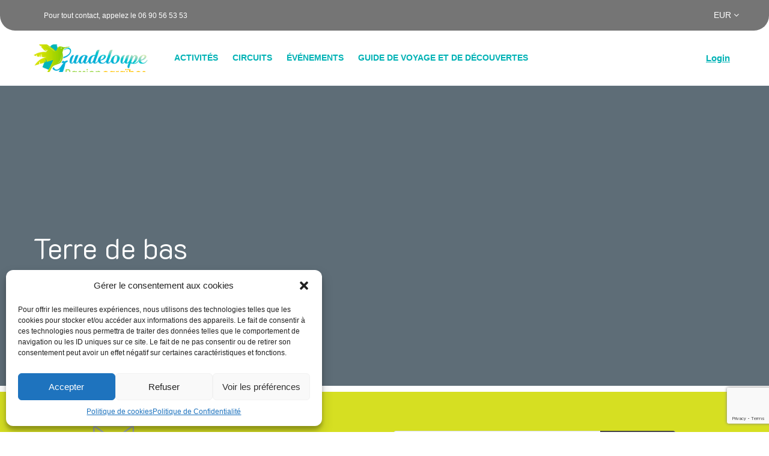

--- FILE ---
content_type: text/html; charset=utf-8
request_url: https://www.google.com/recaptcha/api2/anchor?ar=1&k=6Lfn7BglAAAAAFWQuK3gFLgE-6IRc89aW0ncu2UR&co=aHR0cHM6Ly9ndWFkZWxvdXBlcGFzc2lvbmNhcmFpYmVzLmNvbTo0NDM.&hl=en&v=PoyoqOPhxBO7pBk68S4YbpHZ&size=invisible&anchor-ms=20000&execute-ms=30000&cb=oj4p2a90e77v
body_size: 48625
content:
<!DOCTYPE HTML><html dir="ltr" lang="en"><head><meta http-equiv="Content-Type" content="text/html; charset=UTF-8">
<meta http-equiv="X-UA-Compatible" content="IE=edge">
<title>reCAPTCHA</title>
<style type="text/css">
/* cyrillic-ext */
@font-face {
  font-family: 'Roboto';
  font-style: normal;
  font-weight: 400;
  font-stretch: 100%;
  src: url(//fonts.gstatic.com/s/roboto/v48/KFO7CnqEu92Fr1ME7kSn66aGLdTylUAMa3GUBHMdazTgWw.woff2) format('woff2');
  unicode-range: U+0460-052F, U+1C80-1C8A, U+20B4, U+2DE0-2DFF, U+A640-A69F, U+FE2E-FE2F;
}
/* cyrillic */
@font-face {
  font-family: 'Roboto';
  font-style: normal;
  font-weight: 400;
  font-stretch: 100%;
  src: url(//fonts.gstatic.com/s/roboto/v48/KFO7CnqEu92Fr1ME7kSn66aGLdTylUAMa3iUBHMdazTgWw.woff2) format('woff2');
  unicode-range: U+0301, U+0400-045F, U+0490-0491, U+04B0-04B1, U+2116;
}
/* greek-ext */
@font-face {
  font-family: 'Roboto';
  font-style: normal;
  font-weight: 400;
  font-stretch: 100%;
  src: url(//fonts.gstatic.com/s/roboto/v48/KFO7CnqEu92Fr1ME7kSn66aGLdTylUAMa3CUBHMdazTgWw.woff2) format('woff2');
  unicode-range: U+1F00-1FFF;
}
/* greek */
@font-face {
  font-family: 'Roboto';
  font-style: normal;
  font-weight: 400;
  font-stretch: 100%;
  src: url(//fonts.gstatic.com/s/roboto/v48/KFO7CnqEu92Fr1ME7kSn66aGLdTylUAMa3-UBHMdazTgWw.woff2) format('woff2');
  unicode-range: U+0370-0377, U+037A-037F, U+0384-038A, U+038C, U+038E-03A1, U+03A3-03FF;
}
/* math */
@font-face {
  font-family: 'Roboto';
  font-style: normal;
  font-weight: 400;
  font-stretch: 100%;
  src: url(//fonts.gstatic.com/s/roboto/v48/KFO7CnqEu92Fr1ME7kSn66aGLdTylUAMawCUBHMdazTgWw.woff2) format('woff2');
  unicode-range: U+0302-0303, U+0305, U+0307-0308, U+0310, U+0312, U+0315, U+031A, U+0326-0327, U+032C, U+032F-0330, U+0332-0333, U+0338, U+033A, U+0346, U+034D, U+0391-03A1, U+03A3-03A9, U+03B1-03C9, U+03D1, U+03D5-03D6, U+03F0-03F1, U+03F4-03F5, U+2016-2017, U+2034-2038, U+203C, U+2040, U+2043, U+2047, U+2050, U+2057, U+205F, U+2070-2071, U+2074-208E, U+2090-209C, U+20D0-20DC, U+20E1, U+20E5-20EF, U+2100-2112, U+2114-2115, U+2117-2121, U+2123-214F, U+2190, U+2192, U+2194-21AE, U+21B0-21E5, U+21F1-21F2, U+21F4-2211, U+2213-2214, U+2216-22FF, U+2308-230B, U+2310, U+2319, U+231C-2321, U+2336-237A, U+237C, U+2395, U+239B-23B7, U+23D0, U+23DC-23E1, U+2474-2475, U+25AF, U+25B3, U+25B7, U+25BD, U+25C1, U+25CA, U+25CC, U+25FB, U+266D-266F, U+27C0-27FF, U+2900-2AFF, U+2B0E-2B11, U+2B30-2B4C, U+2BFE, U+3030, U+FF5B, U+FF5D, U+1D400-1D7FF, U+1EE00-1EEFF;
}
/* symbols */
@font-face {
  font-family: 'Roboto';
  font-style: normal;
  font-weight: 400;
  font-stretch: 100%;
  src: url(//fonts.gstatic.com/s/roboto/v48/KFO7CnqEu92Fr1ME7kSn66aGLdTylUAMaxKUBHMdazTgWw.woff2) format('woff2');
  unicode-range: U+0001-000C, U+000E-001F, U+007F-009F, U+20DD-20E0, U+20E2-20E4, U+2150-218F, U+2190, U+2192, U+2194-2199, U+21AF, U+21E6-21F0, U+21F3, U+2218-2219, U+2299, U+22C4-22C6, U+2300-243F, U+2440-244A, U+2460-24FF, U+25A0-27BF, U+2800-28FF, U+2921-2922, U+2981, U+29BF, U+29EB, U+2B00-2BFF, U+4DC0-4DFF, U+FFF9-FFFB, U+10140-1018E, U+10190-1019C, U+101A0, U+101D0-101FD, U+102E0-102FB, U+10E60-10E7E, U+1D2C0-1D2D3, U+1D2E0-1D37F, U+1F000-1F0FF, U+1F100-1F1AD, U+1F1E6-1F1FF, U+1F30D-1F30F, U+1F315, U+1F31C, U+1F31E, U+1F320-1F32C, U+1F336, U+1F378, U+1F37D, U+1F382, U+1F393-1F39F, U+1F3A7-1F3A8, U+1F3AC-1F3AF, U+1F3C2, U+1F3C4-1F3C6, U+1F3CA-1F3CE, U+1F3D4-1F3E0, U+1F3ED, U+1F3F1-1F3F3, U+1F3F5-1F3F7, U+1F408, U+1F415, U+1F41F, U+1F426, U+1F43F, U+1F441-1F442, U+1F444, U+1F446-1F449, U+1F44C-1F44E, U+1F453, U+1F46A, U+1F47D, U+1F4A3, U+1F4B0, U+1F4B3, U+1F4B9, U+1F4BB, U+1F4BF, U+1F4C8-1F4CB, U+1F4D6, U+1F4DA, U+1F4DF, U+1F4E3-1F4E6, U+1F4EA-1F4ED, U+1F4F7, U+1F4F9-1F4FB, U+1F4FD-1F4FE, U+1F503, U+1F507-1F50B, U+1F50D, U+1F512-1F513, U+1F53E-1F54A, U+1F54F-1F5FA, U+1F610, U+1F650-1F67F, U+1F687, U+1F68D, U+1F691, U+1F694, U+1F698, U+1F6AD, U+1F6B2, U+1F6B9-1F6BA, U+1F6BC, U+1F6C6-1F6CF, U+1F6D3-1F6D7, U+1F6E0-1F6EA, U+1F6F0-1F6F3, U+1F6F7-1F6FC, U+1F700-1F7FF, U+1F800-1F80B, U+1F810-1F847, U+1F850-1F859, U+1F860-1F887, U+1F890-1F8AD, U+1F8B0-1F8BB, U+1F8C0-1F8C1, U+1F900-1F90B, U+1F93B, U+1F946, U+1F984, U+1F996, U+1F9E9, U+1FA00-1FA6F, U+1FA70-1FA7C, U+1FA80-1FA89, U+1FA8F-1FAC6, U+1FACE-1FADC, U+1FADF-1FAE9, U+1FAF0-1FAF8, U+1FB00-1FBFF;
}
/* vietnamese */
@font-face {
  font-family: 'Roboto';
  font-style: normal;
  font-weight: 400;
  font-stretch: 100%;
  src: url(//fonts.gstatic.com/s/roboto/v48/KFO7CnqEu92Fr1ME7kSn66aGLdTylUAMa3OUBHMdazTgWw.woff2) format('woff2');
  unicode-range: U+0102-0103, U+0110-0111, U+0128-0129, U+0168-0169, U+01A0-01A1, U+01AF-01B0, U+0300-0301, U+0303-0304, U+0308-0309, U+0323, U+0329, U+1EA0-1EF9, U+20AB;
}
/* latin-ext */
@font-face {
  font-family: 'Roboto';
  font-style: normal;
  font-weight: 400;
  font-stretch: 100%;
  src: url(//fonts.gstatic.com/s/roboto/v48/KFO7CnqEu92Fr1ME7kSn66aGLdTylUAMa3KUBHMdazTgWw.woff2) format('woff2');
  unicode-range: U+0100-02BA, U+02BD-02C5, U+02C7-02CC, U+02CE-02D7, U+02DD-02FF, U+0304, U+0308, U+0329, U+1D00-1DBF, U+1E00-1E9F, U+1EF2-1EFF, U+2020, U+20A0-20AB, U+20AD-20C0, U+2113, U+2C60-2C7F, U+A720-A7FF;
}
/* latin */
@font-face {
  font-family: 'Roboto';
  font-style: normal;
  font-weight: 400;
  font-stretch: 100%;
  src: url(//fonts.gstatic.com/s/roboto/v48/KFO7CnqEu92Fr1ME7kSn66aGLdTylUAMa3yUBHMdazQ.woff2) format('woff2');
  unicode-range: U+0000-00FF, U+0131, U+0152-0153, U+02BB-02BC, U+02C6, U+02DA, U+02DC, U+0304, U+0308, U+0329, U+2000-206F, U+20AC, U+2122, U+2191, U+2193, U+2212, U+2215, U+FEFF, U+FFFD;
}
/* cyrillic-ext */
@font-face {
  font-family: 'Roboto';
  font-style: normal;
  font-weight: 500;
  font-stretch: 100%;
  src: url(//fonts.gstatic.com/s/roboto/v48/KFO7CnqEu92Fr1ME7kSn66aGLdTylUAMa3GUBHMdazTgWw.woff2) format('woff2');
  unicode-range: U+0460-052F, U+1C80-1C8A, U+20B4, U+2DE0-2DFF, U+A640-A69F, U+FE2E-FE2F;
}
/* cyrillic */
@font-face {
  font-family: 'Roboto';
  font-style: normal;
  font-weight: 500;
  font-stretch: 100%;
  src: url(//fonts.gstatic.com/s/roboto/v48/KFO7CnqEu92Fr1ME7kSn66aGLdTylUAMa3iUBHMdazTgWw.woff2) format('woff2');
  unicode-range: U+0301, U+0400-045F, U+0490-0491, U+04B0-04B1, U+2116;
}
/* greek-ext */
@font-face {
  font-family: 'Roboto';
  font-style: normal;
  font-weight: 500;
  font-stretch: 100%;
  src: url(//fonts.gstatic.com/s/roboto/v48/KFO7CnqEu92Fr1ME7kSn66aGLdTylUAMa3CUBHMdazTgWw.woff2) format('woff2');
  unicode-range: U+1F00-1FFF;
}
/* greek */
@font-face {
  font-family: 'Roboto';
  font-style: normal;
  font-weight: 500;
  font-stretch: 100%;
  src: url(//fonts.gstatic.com/s/roboto/v48/KFO7CnqEu92Fr1ME7kSn66aGLdTylUAMa3-UBHMdazTgWw.woff2) format('woff2');
  unicode-range: U+0370-0377, U+037A-037F, U+0384-038A, U+038C, U+038E-03A1, U+03A3-03FF;
}
/* math */
@font-face {
  font-family: 'Roboto';
  font-style: normal;
  font-weight: 500;
  font-stretch: 100%;
  src: url(//fonts.gstatic.com/s/roboto/v48/KFO7CnqEu92Fr1ME7kSn66aGLdTylUAMawCUBHMdazTgWw.woff2) format('woff2');
  unicode-range: U+0302-0303, U+0305, U+0307-0308, U+0310, U+0312, U+0315, U+031A, U+0326-0327, U+032C, U+032F-0330, U+0332-0333, U+0338, U+033A, U+0346, U+034D, U+0391-03A1, U+03A3-03A9, U+03B1-03C9, U+03D1, U+03D5-03D6, U+03F0-03F1, U+03F4-03F5, U+2016-2017, U+2034-2038, U+203C, U+2040, U+2043, U+2047, U+2050, U+2057, U+205F, U+2070-2071, U+2074-208E, U+2090-209C, U+20D0-20DC, U+20E1, U+20E5-20EF, U+2100-2112, U+2114-2115, U+2117-2121, U+2123-214F, U+2190, U+2192, U+2194-21AE, U+21B0-21E5, U+21F1-21F2, U+21F4-2211, U+2213-2214, U+2216-22FF, U+2308-230B, U+2310, U+2319, U+231C-2321, U+2336-237A, U+237C, U+2395, U+239B-23B7, U+23D0, U+23DC-23E1, U+2474-2475, U+25AF, U+25B3, U+25B7, U+25BD, U+25C1, U+25CA, U+25CC, U+25FB, U+266D-266F, U+27C0-27FF, U+2900-2AFF, U+2B0E-2B11, U+2B30-2B4C, U+2BFE, U+3030, U+FF5B, U+FF5D, U+1D400-1D7FF, U+1EE00-1EEFF;
}
/* symbols */
@font-face {
  font-family: 'Roboto';
  font-style: normal;
  font-weight: 500;
  font-stretch: 100%;
  src: url(//fonts.gstatic.com/s/roboto/v48/KFO7CnqEu92Fr1ME7kSn66aGLdTylUAMaxKUBHMdazTgWw.woff2) format('woff2');
  unicode-range: U+0001-000C, U+000E-001F, U+007F-009F, U+20DD-20E0, U+20E2-20E4, U+2150-218F, U+2190, U+2192, U+2194-2199, U+21AF, U+21E6-21F0, U+21F3, U+2218-2219, U+2299, U+22C4-22C6, U+2300-243F, U+2440-244A, U+2460-24FF, U+25A0-27BF, U+2800-28FF, U+2921-2922, U+2981, U+29BF, U+29EB, U+2B00-2BFF, U+4DC0-4DFF, U+FFF9-FFFB, U+10140-1018E, U+10190-1019C, U+101A0, U+101D0-101FD, U+102E0-102FB, U+10E60-10E7E, U+1D2C0-1D2D3, U+1D2E0-1D37F, U+1F000-1F0FF, U+1F100-1F1AD, U+1F1E6-1F1FF, U+1F30D-1F30F, U+1F315, U+1F31C, U+1F31E, U+1F320-1F32C, U+1F336, U+1F378, U+1F37D, U+1F382, U+1F393-1F39F, U+1F3A7-1F3A8, U+1F3AC-1F3AF, U+1F3C2, U+1F3C4-1F3C6, U+1F3CA-1F3CE, U+1F3D4-1F3E0, U+1F3ED, U+1F3F1-1F3F3, U+1F3F5-1F3F7, U+1F408, U+1F415, U+1F41F, U+1F426, U+1F43F, U+1F441-1F442, U+1F444, U+1F446-1F449, U+1F44C-1F44E, U+1F453, U+1F46A, U+1F47D, U+1F4A3, U+1F4B0, U+1F4B3, U+1F4B9, U+1F4BB, U+1F4BF, U+1F4C8-1F4CB, U+1F4D6, U+1F4DA, U+1F4DF, U+1F4E3-1F4E6, U+1F4EA-1F4ED, U+1F4F7, U+1F4F9-1F4FB, U+1F4FD-1F4FE, U+1F503, U+1F507-1F50B, U+1F50D, U+1F512-1F513, U+1F53E-1F54A, U+1F54F-1F5FA, U+1F610, U+1F650-1F67F, U+1F687, U+1F68D, U+1F691, U+1F694, U+1F698, U+1F6AD, U+1F6B2, U+1F6B9-1F6BA, U+1F6BC, U+1F6C6-1F6CF, U+1F6D3-1F6D7, U+1F6E0-1F6EA, U+1F6F0-1F6F3, U+1F6F7-1F6FC, U+1F700-1F7FF, U+1F800-1F80B, U+1F810-1F847, U+1F850-1F859, U+1F860-1F887, U+1F890-1F8AD, U+1F8B0-1F8BB, U+1F8C0-1F8C1, U+1F900-1F90B, U+1F93B, U+1F946, U+1F984, U+1F996, U+1F9E9, U+1FA00-1FA6F, U+1FA70-1FA7C, U+1FA80-1FA89, U+1FA8F-1FAC6, U+1FACE-1FADC, U+1FADF-1FAE9, U+1FAF0-1FAF8, U+1FB00-1FBFF;
}
/* vietnamese */
@font-face {
  font-family: 'Roboto';
  font-style: normal;
  font-weight: 500;
  font-stretch: 100%;
  src: url(//fonts.gstatic.com/s/roboto/v48/KFO7CnqEu92Fr1ME7kSn66aGLdTylUAMa3OUBHMdazTgWw.woff2) format('woff2');
  unicode-range: U+0102-0103, U+0110-0111, U+0128-0129, U+0168-0169, U+01A0-01A1, U+01AF-01B0, U+0300-0301, U+0303-0304, U+0308-0309, U+0323, U+0329, U+1EA0-1EF9, U+20AB;
}
/* latin-ext */
@font-face {
  font-family: 'Roboto';
  font-style: normal;
  font-weight: 500;
  font-stretch: 100%;
  src: url(//fonts.gstatic.com/s/roboto/v48/KFO7CnqEu92Fr1ME7kSn66aGLdTylUAMa3KUBHMdazTgWw.woff2) format('woff2');
  unicode-range: U+0100-02BA, U+02BD-02C5, U+02C7-02CC, U+02CE-02D7, U+02DD-02FF, U+0304, U+0308, U+0329, U+1D00-1DBF, U+1E00-1E9F, U+1EF2-1EFF, U+2020, U+20A0-20AB, U+20AD-20C0, U+2113, U+2C60-2C7F, U+A720-A7FF;
}
/* latin */
@font-face {
  font-family: 'Roboto';
  font-style: normal;
  font-weight: 500;
  font-stretch: 100%;
  src: url(//fonts.gstatic.com/s/roboto/v48/KFO7CnqEu92Fr1ME7kSn66aGLdTylUAMa3yUBHMdazQ.woff2) format('woff2');
  unicode-range: U+0000-00FF, U+0131, U+0152-0153, U+02BB-02BC, U+02C6, U+02DA, U+02DC, U+0304, U+0308, U+0329, U+2000-206F, U+20AC, U+2122, U+2191, U+2193, U+2212, U+2215, U+FEFF, U+FFFD;
}
/* cyrillic-ext */
@font-face {
  font-family: 'Roboto';
  font-style: normal;
  font-weight: 900;
  font-stretch: 100%;
  src: url(//fonts.gstatic.com/s/roboto/v48/KFO7CnqEu92Fr1ME7kSn66aGLdTylUAMa3GUBHMdazTgWw.woff2) format('woff2');
  unicode-range: U+0460-052F, U+1C80-1C8A, U+20B4, U+2DE0-2DFF, U+A640-A69F, U+FE2E-FE2F;
}
/* cyrillic */
@font-face {
  font-family: 'Roboto';
  font-style: normal;
  font-weight: 900;
  font-stretch: 100%;
  src: url(//fonts.gstatic.com/s/roboto/v48/KFO7CnqEu92Fr1ME7kSn66aGLdTylUAMa3iUBHMdazTgWw.woff2) format('woff2');
  unicode-range: U+0301, U+0400-045F, U+0490-0491, U+04B0-04B1, U+2116;
}
/* greek-ext */
@font-face {
  font-family: 'Roboto';
  font-style: normal;
  font-weight: 900;
  font-stretch: 100%;
  src: url(//fonts.gstatic.com/s/roboto/v48/KFO7CnqEu92Fr1ME7kSn66aGLdTylUAMa3CUBHMdazTgWw.woff2) format('woff2');
  unicode-range: U+1F00-1FFF;
}
/* greek */
@font-face {
  font-family: 'Roboto';
  font-style: normal;
  font-weight: 900;
  font-stretch: 100%;
  src: url(//fonts.gstatic.com/s/roboto/v48/KFO7CnqEu92Fr1ME7kSn66aGLdTylUAMa3-UBHMdazTgWw.woff2) format('woff2');
  unicode-range: U+0370-0377, U+037A-037F, U+0384-038A, U+038C, U+038E-03A1, U+03A3-03FF;
}
/* math */
@font-face {
  font-family: 'Roboto';
  font-style: normal;
  font-weight: 900;
  font-stretch: 100%;
  src: url(//fonts.gstatic.com/s/roboto/v48/KFO7CnqEu92Fr1ME7kSn66aGLdTylUAMawCUBHMdazTgWw.woff2) format('woff2');
  unicode-range: U+0302-0303, U+0305, U+0307-0308, U+0310, U+0312, U+0315, U+031A, U+0326-0327, U+032C, U+032F-0330, U+0332-0333, U+0338, U+033A, U+0346, U+034D, U+0391-03A1, U+03A3-03A9, U+03B1-03C9, U+03D1, U+03D5-03D6, U+03F0-03F1, U+03F4-03F5, U+2016-2017, U+2034-2038, U+203C, U+2040, U+2043, U+2047, U+2050, U+2057, U+205F, U+2070-2071, U+2074-208E, U+2090-209C, U+20D0-20DC, U+20E1, U+20E5-20EF, U+2100-2112, U+2114-2115, U+2117-2121, U+2123-214F, U+2190, U+2192, U+2194-21AE, U+21B0-21E5, U+21F1-21F2, U+21F4-2211, U+2213-2214, U+2216-22FF, U+2308-230B, U+2310, U+2319, U+231C-2321, U+2336-237A, U+237C, U+2395, U+239B-23B7, U+23D0, U+23DC-23E1, U+2474-2475, U+25AF, U+25B3, U+25B7, U+25BD, U+25C1, U+25CA, U+25CC, U+25FB, U+266D-266F, U+27C0-27FF, U+2900-2AFF, U+2B0E-2B11, U+2B30-2B4C, U+2BFE, U+3030, U+FF5B, U+FF5D, U+1D400-1D7FF, U+1EE00-1EEFF;
}
/* symbols */
@font-face {
  font-family: 'Roboto';
  font-style: normal;
  font-weight: 900;
  font-stretch: 100%;
  src: url(//fonts.gstatic.com/s/roboto/v48/KFO7CnqEu92Fr1ME7kSn66aGLdTylUAMaxKUBHMdazTgWw.woff2) format('woff2');
  unicode-range: U+0001-000C, U+000E-001F, U+007F-009F, U+20DD-20E0, U+20E2-20E4, U+2150-218F, U+2190, U+2192, U+2194-2199, U+21AF, U+21E6-21F0, U+21F3, U+2218-2219, U+2299, U+22C4-22C6, U+2300-243F, U+2440-244A, U+2460-24FF, U+25A0-27BF, U+2800-28FF, U+2921-2922, U+2981, U+29BF, U+29EB, U+2B00-2BFF, U+4DC0-4DFF, U+FFF9-FFFB, U+10140-1018E, U+10190-1019C, U+101A0, U+101D0-101FD, U+102E0-102FB, U+10E60-10E7E, U+1D2C0-1D2D3, U+1D2E0-1D37F, U+1F000-1F0FF, U+1F100-1F1AD, U+1F1E6-1F1FF, U+1F30D-1F30F, U+1F315, U+1F31C, U+1F31E, U+1F320-1F32C, U+1F336, U+1F378, U+1F37D, U+1F382, U+1F393-1F39F, U+1F3A7-1F3A8, U+1F3AC-1F3AF, U+1F3C2, U+1F3C4-1F3C6, U+1F3CA-1F3CE, U+1F3D4-1F3E0, U+1F3ED, U+1F3F1-1F3F3, U+1F3F5-1F3F7, U+1F408, U+1F415, U+1F41F, U+1F426, U+1F43F, U+1F441-1F442, U+1F444, U+1F446-1F449, U+1F44C-1F44E, U+1F453, U+1F46A, U+1F47D, U+1F4A3, U+1F4B0, U+1F4B3, U+1F4B9, U+1F4BB, U+1F4BF, U+1F4C8-1F4CB, U+1F4D6, U+1F4DA, U+1F4DF, U+1F4E3-1F4E6, U+1F4EA-1F4ED, U+1F4F7, U+1F4F9-1F4FB, U+1F4FD-1F4FE, U+1F503, U+1F507-1F50B, U+1F50D, U+1F512-1F513, U+1F53E-1F54A, U+1F54F-1F5FA, U+1F610, U+1F650-1F67F, U+1F687, U+1F68D, U+1F691, U+1F694, U+1F698, U+1F6AD, U+1F6B2, U+1F6B9-1F6BA, U+1F6BC, U+1F6C6-1F6CF, U+1F6D3-1F6D7, U+1F6E0-1F6EA, U+1F6F0-1F6F3, U+1F6F7-1F6FC, U+1F700-1F7FF, U+1F800-1F80B, U+1F810-1F847, U+1F850-1F859, U+1F860-1F887, U+1F890-1F8AD, U+1F8B0-1F8BB, U+1F8C0-1F8C1, U+1F900-1F90B, U+1F93B, U+1F946, U+1F984, U+1F996, U+1F9E9, U+1FA00-1FA6F, U+1FA70-1FA7C, U+1FA80-1FA89, U+1FA8F-1FAC6, U+1FACE-1FADC, U+1FADF-1FAE9, U+1FAF0-1FAF8, U+1FB00-1FBFF;
}
/* vietnamese */
@font-face {
  font-family: 'Roboto';
  font-style: normal;
  font-weight: 900;
  font-stretch: 100%;
  src: url(//fonts.gstatic.com/s/roboto/v48/KFO7CnqEu92Fr1ME7kSn66aGLdTylUAMa3OUBHMdazTgWw.woff2) format('woff2');
  unicode-range: U+0102-0103, U+0110-0111, U+0128-0129, U+0168-0169, U+01A0-01A1, U+01AF-01B0, U+0300-0301, U+0303-0304, U+0308-0309, U+0323, U+0329, U+1EA0-1EF9, U+20AB;
}
/* latin-ext */
@font-face {
  font-family: 'Roboto';
  font-style: normal;
  font-weight: 900;
  font-stretch: 100%;
  src: url(//fonts.gstatic.com/s/roboto/v48/KFO7CnqEu92Fr1ME7kSn66aGLdTylUAMa3KUBHMdazTgWw.woff2) format('woff2');
  unicode-range: U+0100-02BA, U+02BD-02C5, U+02C7-02CC, U+02CE-02D7, U+02DD-02FF, U+0304, U+0308, U+0329, U+1D00-1DBF, U+1E00-1E9F, U+1EF2-1EFF, U+2020, U+20A0-20AB, U+20AD-20C0, U+2113, U+2C60-2C7F, U+A720-A7FF;
}
/* latin */
@font-face {
  font-family: 'Roboto';
  font-style: normal;
  font-weight: 900;
  font-stretch: 100%;
  src: url(//fonts.gstatic.com/s/roboto/v48/KFO7CnqEu92Fr1ME7kSn66aGLdTylUAMa3yUBHMdazQ.woff2) format('woff2');
  unicode-range: U+0000-00FF, U+0131, U+0152-0153, U+02BB-02BC, U+02C6, U+02DA, U+02DC, U+0304, U+0308, U+0329, U+2000-206F, U+20AC, U+2122, U+2191, U+2193, U+2212, U+2215, U+FEFF, U+FFFD;
}

</style>
<link rel="stylesheet" type="text/css" href="https://www.gstatic.com/recaptcha/releases/PoyoqOPhxBO7pBk68S4YbpHZ/styles__ltr.css">
<script nonce="2TQqKa2VliYDclAna16_Tg" type="text/javascript">window['__recaptcha_api'] = 'https://www.google.com/recaptcha/api2/';</script>
<script type="text/javascript" src="https://www.gstatic.com/recaptcha/releases/PoyoqOPhxBO7pBk68S4YbpHZ/recaptcha__en.js" nonce="2TQqKa2VliYDclAna16_Tg">
      
    </script></head>
<body><div id="rc-anchor-alert" class="rc-anchor-alert"></div>
<input type="hidden" id="recaptcha-token" value="[base64]">
<script type="text/javascript" nonce="2TQqKa2VliYDclAna16_Tg">
      recaptcha.anchor.Main.init("[\x22ainput\x22,[\x22bgdata\x22,\x22\x22,\[base64]/[base64]/[base64]/[base64]/[base64]/[base64]/[base64]/[base64]/[base64]/[base64]\\u003d\x22,\[base64]\\u003d\x22,\x22cMKJw40gw5V3IAEJAWZLw6DCq8O1SH5pB8O6w7bCiMOywq5cwofDolBVL8Kow5JFBQTCvMK4w7vDm3vDhy3DncKIw7RBQRNGw4sGw6PDsMKow4lVwq3Djz41wqjCusOOKn1dwo1nw5UTw6QmwoE/NMOhw610RWAyIVbCv3kKAVcDwpDCkk9bCF7DjynDn8K7DMOTX0jCi2xLKsKnwr/[base64]/wqzDt8ODcB9jwoLCpnU/VMO9EjlEw49NwovCj07Ct1LDsUzCm8ONwosEw5FBwqHCgMODR8OIdAPCh8K4wqYJw4JWw7dvw49Rw4QNwo5aw5QbL0JXw682G2UuZy/[base64]/[base64]/DhMO/[base64]/wrfCmj9Awq9ZwrMpw7/CiMOCX2bCvlDCjcK4Zz05wqxFwo9QEsK4dzc2wqvClMOcwqsICggLc8KBbcKbUsKbTiszw5Now4IHT8KuUMK+CsOlRMO8wrFYw53CqsKSw5PCiE8UIMOPw6wlw53CtMKXw6ESwppNBXlAFsO0w5spw508UwTCq3XDm8O6NxXDj8KUwq/ClAjDixhiSAFRKWLCvEPCr8K1Uz9LwpnDpcKgIxkGAMO8Gk44wrhbw6EgEMOjw6DCsip2wpU+J3bDrj3DgsKCw6I2D8OpR8OvwqY3XyrDn8Khwo/DpcKhw6PCtsKXST7CmcKhMMKDw7IwJ3RCIS/[base64]/CmQLChsK9wpcNwo7Ci8KxJ0jCswN9KcKlw5DDlcO6woUOw65rU8K/w5hcAMK8YsOHwp/DhhM1woPDmcOyVMKcwqNJOEEIwrpFw7PCi8ObwobCvArCmsOBbzzDoMKzwo/Dvm4Lw45fwpFkVsKzw78Owr3Chy4oRwFjwrHDnlrCnmMIw5gAwpfDqsOZKcK6wqNJw5pWasOJw45pwqRmwp/DpQ3CisKGw4RKNh9Rw4JzAxLCkGvCjmYEMT1kwqFUP34Fw5A5PMKnVcKBwpbDnk/DmcOEwpnDu8K6w6VhVg/Co0ctwoc6O8OEwqvCp3FhJ0HChMKkF8OuKCwNwp7CqxXCiRFBwr1gw5DCh8KdZ2p3AXJbd8O/cMKGbMObw63CvsOZw5A1wpcBWXTDm8KbPSQfw6bDs8K5Yyg3b8KjFiPCv2FVwr4cAsKCw60vwqR4MyRADwQewrcWC8K9w67DrS0zViPCksKGZVvCgMOGw7xiHTxFMl7DqWzCgMKqw6/DosKiN8Ofw4Mgw7fCk8K4A8OdXMO9K3tCw41WFMO/wrhHw5XCqH7CnsK9FcK+wonCv0rDmEzCrsKlYlJ2wpA3Wx/CnlPDsR/CocKbLiRBwozDinXCn8Ohw6jDs8KZJQ0fVcOswrDCuQ7DhMKnDVt0w5AMwqfDm3XDjSpKIsOcw4rCrMOKFUPDssK8TBvDusOldQrCnsOlfFHCskU6HsKibMO9wrPCtMKSwpTDpV/[base64]/CmjBow6rCusKtwqtNwo3Cr3HDqMK2ZcKmw6hvwrDCiirClWFkegvCusKvw7ZWZm3Ck0nDoMKDcmfDngQaYhLDoA7ChsO8w744HzVBBcKqw7TCh24BwqTDkcKswqkqwrVpwpIMwpBtacKlw6rCp8KEw4g1DVddCsOOXl7CocKACcKbw7c4w6I3w4NpGnZ/wpjDssOMw4XDggk2w6Agw4Rew6shw47Cqm7CqCLDi8KkdA7CqsOQdlXCicKIazbDocOqaCJvQUE5wrDDmS9Bwronw5Y1w4MlwqAXXynCsj0pTcONw7/DssO+YMK5SU7Dj1g/w5szwozCpsOYdkcZw7DCmcKwGU7DusKNw6TClk/DhcKXwrEkM8OQw6ltYQTDksK4woLDmBXDjjXDu8OkK1fCqMOuVVnDmMKdw4Bmw4LCiHMFw6LCvw7CozrChsOywqHDq3Axwr7DlsOEwpTDmm7CnsKPw77Dn8KMWcOPJQUaR8OdVmlzCHAZw6FUw4TDjj3CkyLDusOPUSrDgRDDlMOqC8K/wo7CmsOow6FIw4/Di1jCgk4aZERGw5PDpB3DhMOjw7DCrMKiasOsw54uZ1tuwrEROAF0BSdbOcOXJVfDmcKuZhIowpQWwpHDpcKwVMO4TiXCiClhw6sMaF7CnWEBdsOowq/DgkPDi0Z3cMOwdRRbwpHDlEQgw4E0CMKYwrjCm8KuBsOww4fCsX7DkkJ1wr5jwrLDoMOVwr9JEMKgw5DDk8Kvw6YvKMKNesOUJRvCnB7Ct8Kgw5w1ScOYFcKPw6gPCcK2w5XDjndww6LCkg/DjwU/Lht9wqgHXMK7w7HDrFzDrMKmwqvDvlUnGsOEHsK2CkHCpgnDqiFpIQPDpA1xKMOEUBTCv8Osw45hPFTCn2zCkyjCmMKtI8KFOsKNw7DDvcOAwr0sDkFjwofCt8OfLsO4AgErw7Qww6HDszADwrjCvMKJwp7DpcODw7NAUEV1HcKWacK2w4fDvsKAJU7CncKrw5g/KMKlwo1bwqwLwoLCjsO/FMKcKEhBb8KASRnDj8KfIj1awq8IwoZLeMOISsKsaw1Sw7Iew6zCtsKvZjHDgcK6wrrDv3c5AsOee1gcPcKJJTvCi8ObVcKBasOuH1TCmg/Cj8K+Zw4HRxVxwqMwcyFHw5jCmxHCkzrDjhXCvhhzGMOsEXIpw6grwpTCp8KSw43DgMKZZRd5w5LDngR4w5BRRhUcfCXCgFrCuiPCtsKQwoUOw4HDv8O3w7hcWTkjUsOqw5/DizPDu0jCocOfH8KkwrDCiD7CkcKvJ8KXw64/[base64]/Ds01xaMKYw6Iwf8OZw4PCjjsEw7TCvMKgNAB7w7YBd8KsO8KAwrlVPhDDhmFabcONAhLDmcKDLcKre3HDhlzDncOoQS0Hwrpdwq7DlTrCohLCkRzCi8OIwpLCisKUJcO7w5FeEsOLw6A+wptKV8ODPyvCjwApwozDgsK4w6rCtU/DmFfCijFybcOzRMKgVBTClMOnwpJJw4QDBDvClHrDoMO1w7LCgcOZwoTDgMKGw63Ch2TDlmEZKxLDozRpw6/ClcOSHkBtGhRuwpnCrcKDw5luSMOuTsK1BGhBw5LDiMOCwqHDjMO9Yw/[base64]/[base64]/DvsOMY1jCgUBjw6TCoMKPU23DgMOAwoIQwopeF8KTEcKDI17CrXTCuxsKw6peZVTCk8KZw47Cr8OMw7/CmMKFw44qwqttwrnCtsKtwofCgsOxwpoIw4TCmgzCmlhRw7/Dj8KFwq7DqcOwwrHDmMKcL0PClcKuPW80N8KOP8O7XlbCqMKQwqpHw7fDocKVwqHDsjECUMKrEsKXworCgcKbCgbCuB1+w6/DlMKwwqvDjMOIw5R+w78KwrHCg8O/wrHDlcOYIcKrXGPDocKVCsKdcmTDl8KiMgDClMODG3HCnsK2e8O5asOQwoobw7gJwoVHwpzDjRPCusOneMK8wq7DuiTDpCYzEk/ClQYVa1XDmTvCjGbDgTHDpMKxw4JDw7zCgsO2wqgiw7wldngbwqsvGMOVMMO0NcKhwq0Ew7U/[base64]/CigNIVhcdwqckwo/CnAvCvybDsUcuwo/CkEjDtVRswq0YwpPCrCHCiMK0w4I5UVY6MMKEwo7CksOJw6vDq8KGwr3Co0cPKMO8wrV2w6zCssK/L3RQwoXDpxA4ecKYw4rCusOKDsK7wrN3AcKKCMKlTE5cwo4oXcOpwp7Dny/Cv8OTeCdQMwYLwqzCri5zw7HDqSANBMOmwrZ/[base64]/[base64]/CnMO5airCkyZ7wqfCjnIuwoxbw5XDucK1w4QQAsOWwrXDsErDlUDDlMKLIlplfsO5w4PDvsK9FnBCw5LCpsK7wqBLAMOUw4LDu2hyw7PDpAg3wq/DrjQlwpF2HMKiwqkSw4ZuXsOXZmPDuzRDe8KAwovChMOIw6jCuMOAw4dPSjnDnMOPwpvCnWtiW8Ojw64kY8O0w4cPYMO4w5LDhixCw5hzwqjCsjhUSMOJwq/DpcOJLMKIw4DDucKqb8KpwpfCmClgA28HcDvCpcOqwrR6PMOmURJUw7bDt1nDswzCplgGb8OHw4wQRMKWwo8cwrDDmMOzJD/Dp8KyZT7CiE7CkMODKsOhw4LClnghwonCm8O1w5DDncKtwp/CvVEkAMOhI1Jzw7vCt8Klw7vDpsOLwoXCq8K0wpsywplZRsKpw7bCjDAJflw1w5AzS8Khw4TCr8K8w7VzwqbDq8OObsO+wq3CrMODa0HDh8KFwq4zw5Azw6h7eXI1w7djIiwvJcK9SErDrkEpOnASworDpMOCfcOAZ8OWw6BawpZmw7fCmcK1wo3CrMKpchDCr0/Duy8RJEnDosK6wr1mFm5xw4/[base64]/CnErDtsOBwoEDwr1EwoN3C8OLw5fDhDEQH8KCw40ff8OPG8OqKMKNdhM1E8KuDcOPRwg/[base64]/DjMOgMsOnXsOAwo0RYTEFwo/Ds10RWsODw7nCqC0CJcOuwoRmwpIZGx0Lwr1QJDlQwoFwwoN9clhuwqjDjsOZwrMywrxLIAvCocOdEE/DuMKXM8KZwrzDgCsFAsKww7BKwq9Mw6JSwr09IGTDlT3Dq8K0I8OGw5tPbcKrwqnClcKCwrElwoM1QCQxwqHDncO5Qh9NVUnCocONw743w6gWXioXwqvCrsOkwqbDqU/Dk8Ovw44JLsOdSGdlABt0w4LDil/CncO8eMOFwpNYw5tNw5hadDvCgFtdPndSXUjCnDfDksObwrhhwqbCrsORXcKuw7Atw5zDt1LDlQ/DrHNuBlpjH8OyEUFhwrbCk3RuPsOgwrB+TWTDomRpw6YTw6xBAQ/DgR4uw5TDr8KiwrxkTMKUw41aVnnDrS9fBXxTwr/DqMKebHo+w7TDnMK8wpfCj8OkCMKHw4/DhsOTw7VTw4DCnsK0w6kfwoHCucOFwqHDmlhpw4DCqTHDqsKoMkrCnhHDgVbCoDJZF8KZeUzDvTpow5hlw4lOwqPDkEgrw4ZmwpPDjMKqw5dlw5vCtsKvMhkte8KgJ8KYA8OVwrbDgmfDoiDDggM9wpvDsX/DvmlOSsK1w5vDpsKuw7PCmcOVw6bCksOHZMOcwqTDhU/CsALDiMORVsKlAcOTFTRxwqXDqC3DqsKJJcONKMOCNXAmH8OWH8OKaVXDmS9ze8KdwqrDn8Ozw6HCu0Mew45xw6tww417w6DCuyDDj24Hw7PCm1jCisKrU087wphbwrsCwpUJQMKewqIcQsKzwo/CvMKHYsKISxhDw5bCnMKlIj9CX0LCtsKzw4HCmzXDiwXDrMKFPivDssOWw7XCqgosd8OSwrcobXIPUMOOwoPDhzzCtmwww5FTO8KySGYQwrzDksOAE1g9QArCtMKXHWfDlBHChsKdY8O7W2c/wp9UW8Kgw7XCtD9AGMO4P8KpN0vCvcO7w452w4jDsEDDpMKDwqACUzYVw6/DssKow6NBw611NMO9SDxjwqLCnsKSIGPDgyvDvS5CT8KJw7pdDMOKcldbw7PDritGRMOoV8Orwp/Dt8ObE8KWwo7DqFfCvsOgKWsKVDEibELDthHDicKkNcK7BMO5TkXDrUwkcSwZN8OAwqUQw4PCvRMtHQl/[base64]/[base64]/wrEOw6nCvjTCq8OAwpHDkMKjw7Q4IxfChmp8WMOoc8KKVsKpY8OyasOdwoNIFhDCpcK1esOETC1RJsK5w50/w6jCicKLwr8Nw7fDssOqw5bDlglcSjtGYGJFDRrDnsOLw7zCncOLbyB0OBjCqMKyPmtfw4pMQVpqw5ELcGh9AMKJw6/[base64]/ScKTwqYlRk3Dr8OWw7bCt8Orw5w5Did0wpbCm0gkRyHCvy8Lw4hzwpzDkSlhwqVwQnp8wqZnwo3ChMKtwoDDmyJtw416NcKSwqYVIsKnw6PCrsKsaMO/w40nRwQPw7bDm8K0fgzDsMOxw6Vaw5TCgVdJwpMWX8KjwrbDpsO4Y8KpCRHDgQV5Yk/CjMKjUV3Dh1bCosO+wq/Ds8OTw6MQUSPClG/CuAIvwqF8bMKYCcKOJ0bDosOhwrIIwrE/b2nCilXDvcKHGwtzRQI9D2LCmsKBwpZ9w5rCtsKLwr8NASsDN0JSX8O8D8KGw60pcsOOw4lMwqkPw4HDpx/DpjbCrsK/YUE8w4PDqwtNw5vCmsK3wo4Xwr5lR8O0wqQYJsKHwqY4woTDl8OAYMKpw47CmsOmecKaEsKHU8OsOwvCuRDDnBdOw6TCnWlYCiDCpMOIMcKxw6pUwrMSVMK6wrrCs8KaNxrDtjlWwq7DkTvDmgYmwrJBwqXCk3MbMAJnw5DChFxXwofCh8KBw5A/w6A5w7DCkcOrdyIEUVXDiV0PaMOZPMKhZlDDiMKickhIwoDDhcKKwqrCgifDqsKGT24dwoxTwr3CsUrDqcOew7jCoMK8w6fDo8K1wrZ3ZMKVHUhXwpgcS31Ow48mwpbCicODw4tPEMKtNMO/EsKAA1bCplXDnTM6w4bCkMOHeBIycmDDnzQQJ0TDlMKkSXHCoAXDvyrCnXwewp1TTBDDjsK3ccKDw4nDqMKKw5rCiW8EKcKoZTTDrsK8w73Cgi7CmAvCh8OAecOaV8KewqJQwq/[base64]/wrnCl8Osw5VeRh12AV/CoSw6w5zCnsKOAGXCiEAcSzrCo3rDuMKvBxhsC17DumpSw5QXw5nCucOAwpfDin3DrcKHU8OIw7vCiUYuwrDCsm/CtnUQaX3CpyBUwqs/PsO5w7wPw5o4wpQnw4U0w5JQC8Onw4A0w4nDpxcWPQ3Cn8K/a8O5H8OBw6JdGcO4byPCj2cwwrvCumnDqgJNwrA/wrUpWkQsVgXDkhbCncO9NsO7d0TDjsKjw41pIThrw77CucK/RCLDkDokw7fDlMKTworCjcKrZcKKfEJxVAhCwqIFwrJ9w5VwwonCtmnDi1nDpFdew4HDlEp8w4RxT0FTw6XCjy7DncKzNhoPCnPDiVHCl8KrEVTCgMO3w5VJLSwOwrEfCcKrHMK3wot7w6kyasOLbsKHw4oDwpjCiXLCrsOwwqURSMK/w5BRPmHCuXpbO8OxXcO3CMOHAsKuZ3PDnDnDkEvCl0LDrC3DvcOsw7dVwo4IwonChcKcwrnCimw6w40QB8KywpzDv8KfwrLCryQTU8KGfsKUw68nLR7Dh8OVwokTHsOMUsOoL2rDhMK+w45ePWZwbBvCrBjDoMKaGB3DsVlxw7/CvDbDjk7DtMK2FxHDl2HCq8OkcEsaw793w4dAfsOlYQRkw4/Cj1HCpsKoD0/CgHjCsBlywpfDtRfDlcObwrbDvmVRdcOmC8Khw7Y0b8Otw5xBccOVwqrDpwt3NQsFKnfDpSpJwoIzZ3w0KQEAwo92wq7Csh8yAsOQOkXDlA3CiHfDkcKgV8Kvw7pzUwUEwpk5BkodQsKhXUMuw4/DmwBVw69IRcKGbDY+NsKXwqXDj8OAwpTDo8OQacOKwpYZQsKCw7LCpsOMwpHDg2kRXDzDiHk+wpPCvTPDrHQPwqEvPMODwp3DjcOMw6vCrsOKWzjDs38awr/DmMK8dsOvw7hOw5HDiV7DkAHCnV7CjwFOU8OReBrDhy9nw5bDq1YHwp1Ew60LN3nDvsO3KcKdVsKaUcOkZcKFTsO3RQh4O8KBccKxQhhXw5zCgx3Cqi7CrRfCsGPDpkldw74sHMOSRXwKwq/[base64]/DmxrDmsO1AcOewo3CjMKofnHDsl/DgQNrwpvCpsOoPMOaLS1qXzjCpsKsGMKCLcKXIVzCg8KwecKYazDDmyHDhMKlNMK+wrd5wq/CmcOOwq7DijIJM1XDuHJzwpnDqcKkccKVwqHDgTDCm8KvwprDjMKbJ2jDi8OqJkEnw7FrW17Ck8OBwr7Do8ONLE50w4Mkw5nDpkBRw5w2JW/CoxlKw4PDsmrDmkLDlcKrSzzDssO/[base64]/CnMOIwrlpXAdbKcOtdwjDi08Qwrglw57Dui/Cgl3Dk8Kow5AvwoLDtnXCrcOJw5LCm3rDpMKbdcOyw4gLWnrClsKqSicvwrBlw7fCrsKBw43DgsO8QsKSwp5vYBPDo8O+VsO5esOKKcKowpHChQXDl8K+w4/DuAo4GEtZw7twVlTCv8OwDl9TN0cCw7QAw7jCvcOWDBXDgsOyEmHCucOewpLClgDCssK9asKBaMKpwqdVwqolw7rDnB7CkSTChsKzw79CfmFoPMKKwpvDlVLDi8K0PwjDvXcWwqLCvcOZwqQ1wpfCkcKUwobDoxDDnHQBXU/CqRkvLcKEVsO7w5MsUMKCZsO8B2YHw4vCqsOiTh/Cj8K0wpgFV3zDk8Orwp0kwrEocsOMIcKXTT/CgQ0/OMKjw63ClwhCVcK2QcOEw79oWsOPw6JVEDQgw6gpJDzDqsODwoVgOBDChy4TeRjDoGkdNcO4wpDCmS4Nw4TCnMKtw78KMMKiw4nDgcOVSMOdw5fDnDnDkT94XcKYwrdlw6xNKcOrwrMQZMOQw5PClHNIMmrDs2I/FnNqw4rCimDDlMOow7nDk0x/BcK3bVnChnnDvijDtVrDggfClsO/wqrDvBIkwocrIcKfwq/CsE/DmsOlcsO5wr/Dmwo1QHTDocOjwoPDg2cCEGrDl8KAI8KOw6h1wofDh8KUXlDCkFHDvgLCgMKEwrzDp2xyU8OEb8OpAcKHwr55wqLCgQzDgcKhw5EoK8K1bcOHT8KLR8Kiw4h3w41Nw65af8OgwofDi8K/[base64]/UsK6SXjCtMK3FG0rw4vDqgrCqMKTJsKWwqtRwo7ChMOEw5ouwq7DjEAmIMOLw74VElMRSX1VZFApfMO4w4JceS3DuUDCiycVNUXCqsOew6lJYnZNwpEpaFtdAVVgw75Sw6ARwq4uwqfCvwnDrHTCs1fCjz/Dt0BACzQXV1jCpxhaJsOtwo3DhXPCmMKdXMOeFcO/[base64]/Cj8Odw7jDhkPDnMKzw6vDvVjCgcOkw6bDsVDDjMKoYDXCgcKOwoPDgHXDn1vDmzBww4w/[base64]/Cl1zClsOGwqPCq1DCk8OzLcOsw5XDviQTBGzDqgB2w4zDkMKhdMKdU8KXFsOtwr3Dh0HCmMO+wpjCv8KsY2Jkw5LCoMOhwqvCiAFwR8Oxw7bCnhZGwrnDkcKIw7/[base64]/EEs5w4cPOj/Cs3fDncOXUMKRw6rDtGjDl8OJw60lwqJTwo0Vwp9Iw6XDkRJfw5BJNTYqw4XDscK4w6LDpsO8wrzDrcOZw60JRTsHV8KDwqwPQEopBAB5akTDjsKow5I/BcK2w4NvcsKaRlHCvh/DqcKLwobDuV8kw7rCvRcBLMKZw4zDrHIiA8OidXPDt8OPwqnDqMK3EMOYe8OCwrnCuhTDsQVTGT3Dj8KbCcKgwr/[base64]/DosOYwplDQWTCpcOhRX1lTGkFA8OJwrFuwpRqATB6w5UBwqTCrsO6wobDjsKHwpY7c8Krw6kCwrLDgMO9wrlwccO1WTfDq8OIwpV3LMK0w4LCv8OwecKzw6Fww5Fzw7hwwprDnMKxw7cqw4zCgl7DkUEVwrTDlEXCjzpKekvCplXDpcOVw6bCt1rCpMKHwp/CpxvDtMKjesKIw7PDjsOxaj05wovDnsOtZkTCkmFHwqrDiQwcwoY1B0/DsyBEw78qFiTDmkrDv3XCkwVNL1EPRMO8w5NZXsK9EjTDl8O2wp3DtsOFYcO8f8Kfw6PDgjnCncOna3Aaw77DsSfChsKeEsOWHMODw63DqcObOMKUw6PCvcOSbsONw6/CssKTwojCjsOUYipSw77DgAbCv8KQwplbd8KGw51YYsOWOMOdEgLDq8OvOMOQacO2wpw2esKVwoPCm2glwrBIPxkHJsOIVw7Dv1UgGcOjYsK7w7DDpzbDhnDDpGQQw5XCtkwawpzCmiNfOR/Dn8Oww6kjw4x2GT7Cj3AYwrDCsHsmR0nDscO9w5bDmhtOYcKEw7sZw7LCmsKewq/CpMOTP8KKwqsbJcOyVMKFbcOjBHUqwrbCrcKpKsK5XBlHFcO/GyvDgsOEw5M8ezLDjFDClw/ClMO4w6/DmyzCkA7CkcOiwosjw6xfwpkjwpzDo8KjwqTCoyUGw7hnZWDDt8K0woBlUCQHe35GS2TDmMKrUC0+PAVTUcOEMMOVC8K6dBDCnMOONQnClsK5CcKTw4zDnDtsKRMEwqg5a8OSwp7Cqj1OIsKlJy7Do8OAwoVhwq4eJsOWUk/DqSfDlTkww7p4w5LDi8KtwpbCqGQufWl0WMKROMK+A8K2wrnDkxETwqrCuMOwXw0RQ8OmTsOmwpDDkMOSEiPCtsKQw7xmwoM3azfCt8KXRQPDvUl0w5/DmcK3N8KRw43Cmx4Rw7TDt8K0PMOcBMOAwpYJOkfCnE4sdVkbwq7CiSEOOcOEw4/ChxjDjcOZwrAtAgLCrkLCisOBwpVsIllqwpUQYmHCqj/DtMO6dGEtw5fDqBokR2cqT1gUQxrDhgVDw7o9wrBhLMKCwpJYacOBe8Krwo10w5gNViNdw4jDoG5hw41RI8ONw4g8wonCgF/CvDI3YsOxw4duwqNOWsK/wqfDvgDDtiDDnsKgw6DDtUdvQg9DwqjCtxY1w6/CmRTChFTCj2wiwr4CQsKMw506w4NSw6Q3DMKaw6XCosK8w75dfkbDlMOUCw1ZXMKeCMORdwnCrMKhN8OQORdqY8K+HH/CuMOyw5nDhMOicyXCicO+w5TDosOpOzc6w7DClkPDhTE6w7sDW8KMw6UYw6dWX8KRwovCqz7CjwE4woDCrMKRQS/[base64]/eWYPwrR8RhNewofCpHVIcsORw67CilFUKmXCtVJjw73Cql9pw5rDo8OyZw5IQg7DoBbCvzdOQx9YwoN+wrkCMsKbw5XCqcKDSFEcwqt2RzPCvcOBw6wpwql1w5nCnC/CrMOpQzTCjWQuXcOlPAjDpyxFfMK8w75wO09nW8ORw4FMPcKbNcK+QydyUg3CucO7XMOrVH/[base64]/ChXvDojXChR3DgMKJwq7CmsONAMO4VsOcQHJHw4hEw7TCok/DuMO/[base64]/ClsOfDsK7w5MUwp7CqMO+w5/DkMKJWMOmw6rCvU8KXsOOwpnCmsOWMXLDgUglLsOyKXFiw6rDp8OmZnHDilkmV8O3woNyPH90JjDDkMK7w41qQMO8NnrCvSbDmcONw4NEw5AxwpvDoWfCsU4swqLCr8KzwrtRFsKfC8OtRSvCq8KQJH8/woJlA348SmvCpcK1wqwma1p/EMKtwrLCiVPDi8Oew7lUw799wofDqsKmAUEEecOsFxXCuG3DpcOew7NBM3HCrsK4eG/Do8OxwroRw7Bowp5bAXvDhsONNcKbW8KXV0t0wpTDhld/CTXCkUFgMcO/[base64]/[base64]/[base64]/ClSA4BAY3FT3Cr8Kaw5Urw7ZmwpocHsOUf8O/wphewqgzbSLDl8OQw68Yw7bCljQbwqUPVsOuw6jCgMKDSsKrFnzCvMKsw5DDkjdBDWYvwqMSF8KLBsKrYR7Cq8Ohw4LDusOaNsOTAF8aG2kCwq3CmTpaw6/DgFjCkH00woXDlcOmw7TDjznDocKcGUMiCsKxw6rDrGNJw6XDmMOewpLDv8KiLmzCh2ZodgAGW1HDhi/ClkHDrHQAw7MPw5bDqsONVmcUwpTDoMO7w4VlRHXDr8OkVsOgZMKuOsKlwogmO3kEw4B6wrPDiFzDt8K2fsKSw6rDnsKOw43DuyJWRmNzw6N2I8KJw6UNKg3DogDCo8OBw57Du8O9w7fCuMK/c1nDssK8wrHCvGPCpMKGLC/CusO7w7TDoQ/CpS4pw4pAwpfCscKVW3Yfc3/[base64]/Cr8O3ccOGw4TDpB/DgVHCuMKVw4nDnMKrN2jDgDvChgPDqsKTQcOZXhkdY1AXwpbCkzBPw7vDkMOqSMOHw7/Dn0ZKw6dRcMKZwqghBTYKJxLCoj7CtWt3XsONwrV5QcOawqY0fCbCvTA7w7DDl8OVFsKbesOMdsOcwpnCm8KDwr9PwpwRTsO/alfCmGZCw4bDjj7DgQwOw6UnEsOswpFkwo/DhMOlwqVVdxgMwqbCm8O/cVrCpcKibcKhw4oWw7IVPcOENMOdAMKNw6Z5bMKxUwbCtEJcdHp5wofDo14Lw7nCo8KUScOWaMK3wpbDlsOAGUvCicO/MnEYw5/CksOUbsKLfEHCk8KhfQXDvMKGwrxgwpdMwpLDj8KSA0h3JMK4d17CuGJbKMK3Kz3Cq8KjwqNkWhPCgXzCk2LCqTbCrjIiw7Z6w5bCoVTCmQsFQsKOZzwJw6fCqMOhCm/[base64]/DhRJkBMORQTwGLgFFw7JXOcOQwp/[base64]/Di1AsTsO5C8Kcw6jDlsKWUVFtCsOFOm1mw4vDtHsvPTcIbl1TbhdtVcOgR8OVwqoYHMKTCsOREMO3CMO7IsOYfsKDbsOBw6IowpgeDMOWwpRNDycHAntyOsOCaAdJFU1fwoHDl8OSw7llw4A+w6sxwo4nJQh7aGjDicKaw40CaUzDqcOQAsKLw6HDm8O+YMK/QRvDiWfCuyUnworCqcOZbiHCgcOQfsKHwpMrw63CqSYYwqp3FWMNwoPDv2PCqMOiOcOzw6fDpsOiw4LCgBzDgcKddsOwwps3wqXCl8KSw5bCn8OyM8KsRn52EcOqIAbDhk/DpsKEMsOSwqTDn8OjJCEqwoHDjsONwqkBw73CrC/DlMOyw5TDt8OKw5vCocOyw6scIAgaFgDDt2sIw6QTwrVaTn5yIE7DtsOAw5fDvVfDrsOzFyPDgAPChcKQAMKLE0jDkcOfBMKiwqcHJ1N5R8KkwrtCwqTDtjdnw7nDssK3Z8ONwqIpw6g2BMOhVS/ClMK8K8KzOTVuwovCisKpJ8Kjw6sgwopsQQdfw7TDvhQELcKcBcKAb2MQw5kQwqDCucO5PsORw69aIsOTBMKpbwFjwq/CqsKfIsKHOsKGfsOWTsOPP8OtR3UBAMOcwoIhw4rDnsKow55vfRbCoMOOw63Ckh1sGDs4woDCsU4Jw5nCqEnDmsO8w7oZIyLDpsKdGVjDt8ORBU/CiyzCkXZFSMKBw6TDksK6wo1vD8KlfsK+wokww5/CjnxrcMOOUsOQWwEpwqfDpnpTw5QMC8KQAsO2MmfDj2YEPsObwqnCgxTCpMO6TcONOEg2Akxqw6xGCD3DqGAuw5/Dh3rDgkhWCgjDtA/DhMOkw7oYw7PDkcKSBsOgVCRgf8OjwrUrMxnDpMKIJsOcwrXCq1JNLcO+w5oKT8KJw7oGUClcwo1Rw4HDvVEfcsOow7DDksKjMsKiw5tBwp9mwoNWw7s4Dw8PwoXCgMOpThHCrz0odsKuOcOfPsO7w7QiLRzDgsKWw7HCjsK/w67CpxbCtTbDiyPDpHLCmDTCrMO/wqvCvknCtmE8a8KwwqTClUbCt0vDmRg5w7I3wo7DucKYw63DgTsgdcOow6/[base64]/w6dxWkwLcMOBXcOJUMKtJ8O8w6Njw4nCkMOnBmPCgz8dwo8BEMKpw5XDm1x8Y2/DoUXDp0Ngw7LCphYpTMOqOTbCmzbCgRJvSwvDjMOaw4p7UcK7JMKKwpM9wp0RwpQyJnV0wrvDoMKUwoXCtmZowrDDtn8MGDtWYcOUw4/Chl7CqHEQwo/DrF8nX1R0KcOcSlPCtMKew4LDv8K/OnfDhhJWEMK/wqUtdV7ClcKKw51OOl5rZMOUw4fDh3fDisO0wrlWShrCgk9uw4Z+woFqBMOEOxfDs3zDtsOewrA/w7NQGBPDlcKXWXXDmcOIwqvCi8KsQRN6EcKkwrXDjWwgc0gjwq0oB0vDqHrCnSt3UMO5wrkpw7zCv2/DiUrCpjXDu2HCvgvDjcKcecKcWSA2woorCS1fw6AAw4wtM8KuHg8CbXp/JjAKwrzCtUbDiAjCvcOFw7ErwrULwq/DpsKPw7opQcOdwo/Dv8OCLSXChWDDl8K1wrptwqkPw5sTMWXCrGVxw4w4SjPCtsOfDcOsSE/CjkItFsOYwrcUbmsCNcKGw7vCviBswrvDr8KKwojDmsKSJlhBPMK5wrHCp8OAXiXCvsORw6nClC/Dv8OxwrzDp8OzwrFKKx3CgMKYRcO4fy/CrsKiwpfClzkrwpfDlg8kwovCslMgwr3Do8KzwqhXwqcAw7XDiMOeXMOlwpPDl21Fw70tw7VSwpzDs8Oyw48IwrFIGMOWZyTDpkbCocOtw7MEwrsYw6MZwokXaV4GFMKVHMOYwoIhaB3Diz/[base64]/wrhUeMO/OsK5w51RVSo+w5tswobChMO7SsOVUDfCssOnw4h7w7jDs8KBaMOaw43DucOMwrU/[base64]/ChzTCr8K/[base64]/CoARXw4bDlREQwr7DnmIwwo7Cl3R0w4jChXkawq0RwoU9wqkOw7FKw6w6D8KpwrLDunjCnsO6PsKqTsKZwr7ClAh6TDYQWsKcw7rCh8OWH8KDwqpiwoZBHQFKwqHCoF4dw5nCogVAw77CqmxXw5EYw5/DpCk9wropw6TCp8KHWn7DsClKa8ObT8KVwp/Ck8OtcC0uHcOTw4LCngbDpcKVw5XDtsOKPcKQGTJeaSEZw6bCim5mwoXDs8KYwp5Awp9Mw7vCpD/CscKSQMKBwqcrRnsLIMOKwoExw53CksKswoRJNsKXGMKiXGzDk8OVw4LDpgrDoMKxZsOzIcO7LWIUWCIVw40Nw4dbwrTDsCTCrFouTsO+ND3CslNUecK7w4PDh3VCwqbCmDtfbmDCp3/DhB9ew7R5PsO8TStaw4UqIhIuwoLCihzDl8Osw7FQIsO9OMODDsKRw4siQcKmw5jDucOzJMKdwrDCrcObHwvDmcOCw51iAFjCl2nDoyACEMOnBlUxw6jCiWPCkMO1CmrCkAVZw4gTwq3CtMKgw4LCjsK5MX/CnGvClMOTw7LCjMOwPcOEw4QTw7bCgMKxMhEHEmEcUcOXwqjCh0jDpXTCrzcQwo8/[base64]/wqnDqnA5KMOZwq9DbU00woXCscKxwrDDp8Kew4jCkcOdw4DDu8Kccn5hwqjCpxR6OlXDscOPH8O6w7zDmcOnw7xPw4rCucKSwrLCgMKLXD7Cgy1Tw6zCqGTCn3rDmMOpw6QiRcKUTMKCKlXCqlMQw5TCt8Oxwr9kw5bDssKTwp/DgH4QN8KRwqPClcKyw7BAWsOnf0rCiMO8Ng/DlcKGQsK/[base64]/CrcOgwrrDvzLCkE7CqcOQBipRw7x4Q1HDu8O7w5jCiQTDpnnDncK+DSR4w74mw4wYH30reil5b25mT8KNKsO4BsKPwrrCoTPCvcOlw7gaRk19KX/Chmwuw4HCh8Ouw6bClnR9woDDkBclw7rDmVgpw7Ueb8OZwqNZGMOpw700Gnkyw7/DhjdvG3JyIcK3w4kdVxI3YcKHcWvCgMKtT03DsMK1EMOeDmbDqcK0w6ZASsKRw4p4wqTDry9Xw4bDpCXDuFHCtsObw5/[base64]/[base64]/Ch8KmwohWTwdPw5lAE8ODw77CssKPGB4wwodQJcOqw6cvACZZwqQ+QmXDl8KKRifDiWt7U8OWwq/[base64]/[base64]/Dt8KzCmvCssODw7kkDGLDjn7Co8KjwoLDiww9wo/CmgfCqMOBw6wVwpI7w6/[base64]/DhBzDqsOBw6pvwpzCkMOCwoTDnQLCgsK6w5DCvyUpwoDCsFbDlsONJ1QIH0PCjMOiXnrCrcK+wqEMwpTCo24ow4VSw4HCkwnDocO/w6LCosKVEcO1HMKpCMOGE8Ofw6tnRsOtw6bDrW41e8ODbMKhbsODasKRKQHDucKhwoUYAxDCgyfCiMKTw4XCuGQ+wolTw5rDnAjDn2tBw6DDocKSw5HDp0JkwqlOFcKiAsOGwphaSsKkMUQiwo/CgRnDp8Klwog9c8KHLTwhwpcpwqFTAj3DsDQBw5MjwpVlw7zCiUjCi31uw4bDjDsECVHCiHtswpzChlfDgVvDocKyGUkCw4/Csw/DjRPDg8KXw7fCjcK9wqlGwrFnNjDDh3Jlw5zCgsKjEcKPwrLCrcK8wpkMDcOkGMKnwrUfw6sNbTURGAnCgcOOw7nDvSfCvznDsGzDrDF/[base64]/Din/CkWFcw6M0LwvDgCEfNsO8wpbDo34Tw5nCksOeXGQDw6zClcOQw7TDuMOYeEVNw5UnwoDCrngVSQ3DuR3CgcKXwqPDrSIIEMK9OsKRwp7Clk7DqVTCicK1eQg8w7JmHmrDhcOSCMOCw7DDtXzDpsKlw60ARlF/[base64]/DmsK8w5RMwqLCiMOBw6jChxd2VBDCnMKVwqjCtFVuw4RUwpjCll9hwpTCsU/[base64]/[base64]/DrcO0wqhHwoXChScYAmLCrsKMwp5cOjoEw4Z7w60+Q8Kvw4bDm04cw7wEHlTDr8KGw5BQw5zDusK3aMKiAQYfLwNYfMOIw4XCr8KaQhJEw4IAw43DssOnwowrw5zDtH4Tw6nCsmbCiBDCksO/woJRwrPCv8O5wp0+wpvDucONw77DvMOebcOtdH/Dq2l2wrHCm8Kmw5Jpwr7DiMK4w6RjFGPDqsOiw59UwqJcwozDryhFw6BHwpjDkx1gwpBsD1nClMKowpgQPVBXwrHCh8OmJw11OsOawogfw4xSWTR3UMKRwqcdNWFKYzlXwqVCZMOSw4d/wp4uwoHCscKGw5puYsKiV3fDrsOOw6DCvsK8w5pYVcOGX8OSw6fCpR9tJsKUw5vDnMK4wrQewqfDiicVXsKgS0wMDsOIw4ILGsOdWMOSIX/CtWp/OsK2VAjDo8OMDjDCgMOaw6PDkMKaMsKDwrzClhTDh8OPw6vDtWDDrkTCrcOyLsK1w79uYzFcwqQoLSoKw6fCmMKZw5/Cl8Kowr7DgcKiwoN/YMK9w6vCjsO4w4sSTDDCh3M3FEYkw4E0w4ZFwoTCm23Dlns2AQjDssOnUFjCjTHCt8K/[base64]/[base64]/[base64]/CnEXClMOnw6cUGWDCrR01w6fCvmTCp8KNecKsIcKOZTDDmsOaXSnCmnUxeMOuD8Ozw4Jiw50eO3Jiwrtuwqw1XcKzTMKCwrNZT8Oqw7zCmMKmLydFw6Ivw4PDoy50wo/DiMO3Th/DkcOFw4syBcKuGsOmwr3ClsO1HMORFiRHwrtrAsOjdsKlw7HDiAVnwqRcGiVnwqLDi8KEaMObwpIbwp7Dg8OrwpjCow0MM8OqbMOJIjnDikXCr8OCwobDncKkwqzDuMK3AHxgwrN+RgROQcOrUHjCg8O3d8OqT8KIwqXChDHDnhojw4Vfw5wSw7/DrF1NTcKNwq7DuAhfw4AGRMOrwqnCpcO+w4pEEcK4Cg9gwrjCu8KoXMK7asKyOMKiw58Uw5jDj3QEw6B1SjQQw5LDk8OZwpnChGR/ZcOFwqjDkcK9e8ODM8OSXRwXw7tUwpzCoMOmw4vDmsOUCMOswrtrwo4WY8OZwoLCk0tnW8ObWsOCw5dhT1TCnFHDq3HDrErDosKRwq15w6XDj8Ovw6tfTSbDvAbDuwYwwolcLzjCm0rCuMOmw4V6XAUcw4nCiMO0w4/[base64]/DpDHDnyHDun4mw4/[base64]/ZMKDYsKzbGfDhsKGbwpXQhIGw4g5worDmsO6w5ojwp7DjAFuwqzDosOYw5PDrsKGwqXCr8KvIMKJE8K4VnpgU8OcBcKdLcKmw7cNwoVlCAt1d8K8w7ALcsKsw47Cu8ORwr8tIi7DvcOpH8Ouwq/DnlHChxY2wpUrwqFYwrUlCsOhQsK5w4cXQWXDsHjCq2nCucOSVCE9ZSpAw77Cq1g5HMKLwqMHwr4dwrLCjUrDj8OdcMKmYcOReMOVwocnw5s3eE9CEkd7woZJw48fw7o/ZRHDksKLK8Opw48DwrLCl8Kgw57ClWNJwpLCgcKWDsKRwqLDu8KaGnPCk37DtsKrwr/Ds8K0UsObAgXCiMKiwprDrFLDhcKsKhjCtMOPLB04w6s5wrfDh2jDsVXDkMKvw48BO0DDqArDg8O+RcO0ecK2f8ORZzDDgXNIwphRTcOpNiUqXSRJwpDCnMKyHEXCmcOkw6nDuMOQR1URSyzDmsK4Eg\\u003d\\u003d\x22],null,[\x22conf\x22,null,\x226Lfn7BglAAAAAFWQuK3gFLgE-6IRc89aW0ncu2UR\x22,0,null,null,null,1,[21,125,63,73,95,87,41,43,42,83,102,105,109,121],[1017145,826],0,null,null,null,null,0,null,0,null,700,1,null,0,\x22CvoBEg8I8ajhFRgAOgZUOU5CNWISDwjmjuIVGAA6BlFCb29IYxIPCPeI5jcYADoGb2lsZURkEg8I8M3jFRgBOgZmSVZJaGISDwjiyqA3GAE6BmdMTkNIYxIPCN6/tzcYAToGZWF6dTZkEg8I2NKBMhgAOgZBcTc3dmYSDgi45ZQyGAE6BVFCT0QwEg8I0tuVNxgAOgZmZmFXQWUSDwiV2JQyGAA6BlBxNjBuZBIPCMXziDcYADoGYVhvaWFjEg8IjcqGMhgBOgZPd040dGYSDgiK/Yg3GAA6BU1mSUk0Gh0IAxIZHRDwl+M3Dv++pQYZxJ0JGZzijAIZzPMRGQ\\u003d\\u003d\x22,0,0,null,null,1,null,0,0,null,null,null,0],\x22https://guadeloupepassioncaraibes.com:443\x22,null,[3,1,1],null,null,null,1,3600,[\x22https://www.google.com/intl/en/policies/privacy/\x22,\x22https://www.google.com/intl/en/policies/terms/\x22],\x22YmMg5fvD++gN9CE7qjkQDPkaGBQ9EQoWPnUqXiiAzn8\\u003d\x22,1,0,null,1,1768541689343,0,0,[140,136,160,132],null,[151],\x22RC-HMzZC7uvDNEcIQ\x22,null,null,null,null,null,\x220dAFcWeA7WNwZsQjzEZ0AGnV64mDrJapqiMvs3wIYX4BNEI5XbmIY91pDsRRroBbRZgrf9I_gt6MOJj4MtTRmtOvIyp4LFaiEuHw\x22,1768624489424]");
    </script></body></html>

--- FILE ---
content_type: text/javascript
request_url: https://guadeloupepassioncaraibes.com/wp-content/plugins/vina-stripe/assets/js/stripe.js?ver=6.9
body_size: 5664
content:
jQuery(function($) {

	var old_order_id = !1;
	var new_nonce = !1;
	$.fn.STSendAjaxPackage = function () {
	    this.each(function () {
	        var me = $(this);
	        var button = $('#st_submit_member_package', this);
	        var data = me.serializeArray();
	        data.push({name: 'action', value: 'booking_form_package_direct_submit'});
	        me.find('.form-control').removeClass('error');
	        me.find('.form_alert').addClass('hidden');
	        var dataobj = {};
	        for (var i = 0; i < data.length; ++i) {
	            dataobj[data[i].name] = data[i].value
	        }
	        dataobj.order_id = old_order_id;
	        button.addClass('loading');

	        $.ajax({
	            type: 'post',
	            url: st_params.ajax_url,
	            data: dataobj,
	            dataType: 'json',
	            success: function (data) {
	            	console.log(data);
	                var stripePublishKey = st_vina_stripe_params.vina_stripe.publishKey;
	                if(st_vina_stripe_params.vina_stripe.sanbox == 'sandbox'){
	                    stripePublishKey = st_vina_stripe_params.vina_stripe.testPublishKey
	                }
	                var stripe = Stripe(stripePublishKey);
					console.log(data);
	                if (typeof(data.payment_intent_client_secret) != 'undefined' && data.payment_intent_client_secret) {
	                    stripe.handleCardAction(
	                      data.payment_intent_client_secret
	                    ).then(function(result) {
	                    	console.log(result);
	                      if (result.error) {
							  alert(result.error.message);
	                      } else {

	                        $.ajax({
	                            url: st_params.ajax_url,
	                            dataType: 'json',
	                            type: 'POST',
	                            data: {
	                                'action' : 'vina_stripe_package_confirm_server',
	                                'st_order_id' : data.order_id,
	                                'payment_intent_id' : result.paymentIntent.id,
	                                'data_step2' : data,
	                            },
	                            beforeSend: function () {
	                               //handleServerResponse();
	                            },
	                            success: function (response_server) {
	                                console.log(response_server);
	                                console.log("stripe server confirm");
	                            },
	                            complete: function (jqXHR) {
	                                if (typeof(data.order_id) != 'undefined' && data.order_id) {
				                        old_order_id = data.order_id
				                    }
				                    if (data.message) {
				                        me.find('.form_alert').addClass('alert-danger').removeClass('hidden');
				                        me.find('.form_alert').html(data.message)
				                    }
				                    if (data.redirect) {
				                        window.location.href = data.redirect
				                    }
				                    if (data.redirect_form) {
				                        $('body').append(data.redirect_form)
				                    }
				                    if (data.new_nonce) {

				                    }
				                    var widget_id = 'st_recaptchar_' + dataobj.item_id;
				                    get_new_captcha(me);
				                    button.removeClass('loading')
	                                
	                            },
	                        });
	                      }
	                    });
	                }  else {
	                    if (typeof(data.order_id) != 'undefined' && data.order_id) {
	                        old_order_id = data.order_id
	                    }
	                    if (data.message) {
	                        me.find('.form_alert').addClass('alert-danger').removeClass('hidden');
	                        me.find('.form_alert').html(data.message)
	                    }
	                    if (data.redirect) {
	                        window.location.href = data.redirect
	                    }
	                    if (data.redirect_form) {
	                        $('body').append(data.redirect_form)
	                    }
	                    if (data.new_nonce) {

	                    }
	                    var widget_id = 'st_recaptchar_' + dataobj.item_id;
	                    get_new_captcha(me);
	                    button.removeClass('loading')
	                }
	                
	            },
	            error: function (e) {
	                button.removeClass('loading');
	                alert('Lost connect to server');
	                //get_new_captcha(me)
	            }
	        });
	    });
	};
	jQuery(function($) {
	    jQuery('#st_submit_member_package').submit(function ($) {
	        var form = $(this).closest('form');
	        form.trigger('st_before_checkout');

	        var payment = $('input[name="st_payment_gateway"]:checked', form).val();
	        var wait_validate = $('input[name="wait_validate_' + payment + '"]', form).val();
	        if (wait_validate === 'wait') {
	            form.trigger('st_wait_checkout');
	            return false;
	        }
	        form.STSendAjaxPackage();
	    });
	});
	function get_new_captcha(me) {
        var captcha_box = me.find('.captcha_box');
        url = captcha_box.find('.captcha_img').attr('src');
        captcha_box.find('.captcha_img').attr('src', url)
    }
});
